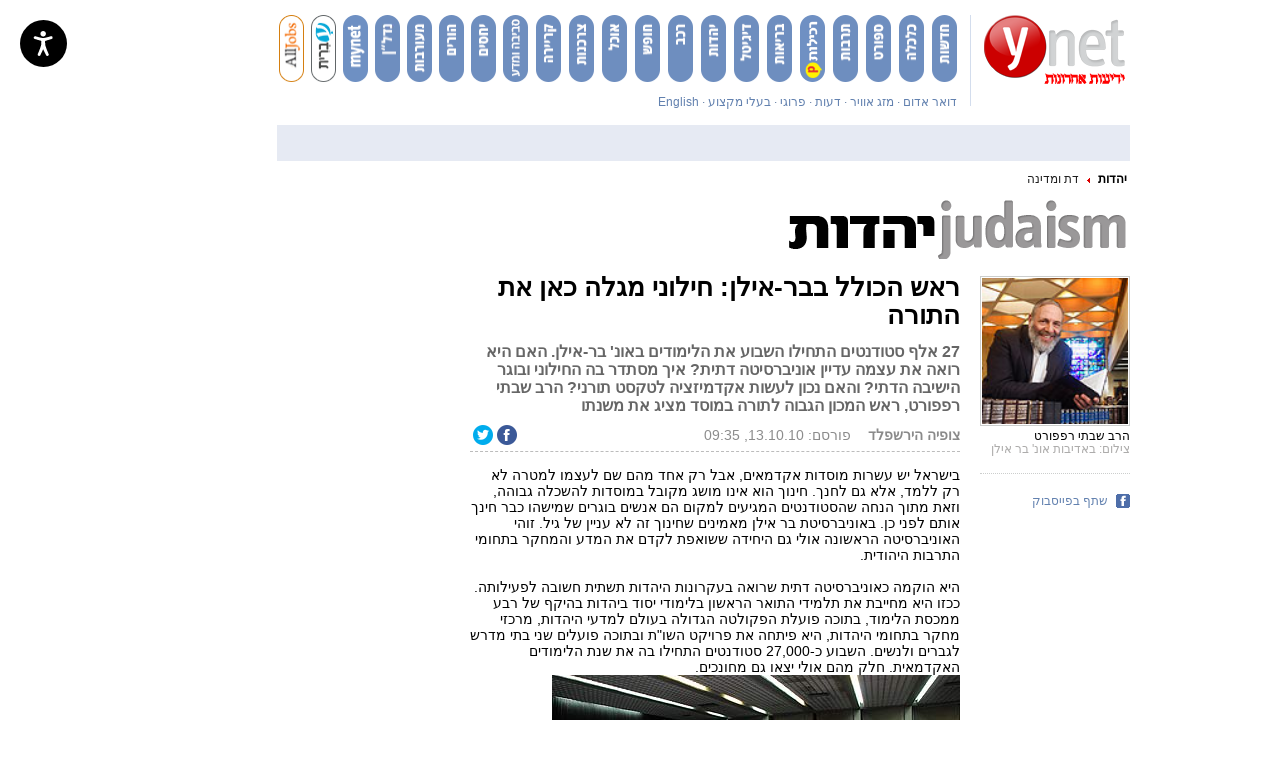

--- FILE ---
content_type: text/html; charset=utf-8
request_url: https://www.google.com/recaptcha/api2/aframe
body_size: -102
content:
<!DOCTYPE HTML><html><head><meta http-equiv="content-type" content="text/html; charset=UTF-8"></head><body><script nonce="Br2fhfWSF_lxZQvCheTVoA">/** Anti-fraud and anti-abuse applications only. See google.com/recaptcha */ try{var clients={'sodar':'https://pagead2.googlesyndication.com/pagead/sodar?'};window.addEventListener("message",function(a){try{if(a.source===window.parent){var b=JSON.parse(a.data);var c=clients[b['id']];if(c){var d=document.createElement('img');d.src=c+b['params']+'&rc='+(localStorage.getItem("rc::a")?sessionStorage.getItem("rc::b"):"");window.document.body.appendChild(d);sessionStorage.setItem("rc::e",parseInt(sessionStorage.getItem("rc::e")||0)+1);localStorage.setItem("rc::h",'1768999736677');}}}catch(b){}});window.parent.postMessage("_grecaptcha_ready", "*");}catch(b){}</script></body></html>

--- FILE ---
content_type: text/javascript;charset=utf-8
request_url: https://p1cluster.cxense.com/p1.js
body_size: 98
content:
cX.library.onP1('bp0tk7l6l8z3g5fpsecvjiw3');


--- FILE ---
content_type: application/javascript
request_url: https://www.ynet.co.il/Common/Api/Scripts/youtube/youtube.js?v=9.87
body_size: 2753
content:
var YnetYoutube = {
	players: {},
	playerInfoList: [],
	fpContinerSelector: '.art_video',
	floatClosed: false,
	lastPlayedContainerId: null,
	flaotingFirstFrame: {
		init: false,
		featuredVideo: null,
		containerId: null,
		iteration: 0,
		minScreenWidth: 1280
	},
	YitVideoEventReport:function(event, data){
		if(typeof YitVideo == "object") {
				try {
        if(typeof YitVideo.options.eventsCallback == "function") {
					  YitVideo.options.eventsCallback(event, data);
			  }
      } catch(e){}
		}
	},
	createPlayer: function (playerInfo) {
    if(!playerInfo.embedConfig){
      playerInfo.embedConfig = {
        autonavRelatedVideos : true
      };
    }
		return new YT.Player(playerInfo.id, {
			height: playerInfo.height,
			width: playerInfo.width,
			videoId: playerInfo.videoId,
			playerVars: playerInfo.playerVars,
			events: playerInfo.events,
			embedConfig: playerInfo.embedConfig,
		});
	},
	initPlayerVars: function(){
		try {
			var i;
			for (i = 0; i < this.playerInfoList.length; i++) {
				this.playerInfoList[i].playerVars.loop = 0;
				this.playerInfoList[i].playerVars.controls = 1;
				this.playerInfoList[i].playerVars.showinfo = 0;
				this.playerInfoList[i].playerVars.autohide = 1;
				this.playerInfoList[i].playerVars.autoplay = 0;
				this.playerInfoList[i].playerVars.hl = document.getElementsByTagName('html')[0].getAttribute('lang');
				if(this.playerInfoList[i].type != 'desktop') {
					this.playerInfoList[i].playerVars.modestbranding = 1;
				}
			}
		}catch(e){
			console.log(e)
		}
	},
	onPlayerReady: function (event) {
		var containerId = event.target.f.id;
		YnetYoutube.players[containerId].duration = YnetYoutube.players[containerId].getDuration();
		YnetYoutube.players[containerId].analyticsLabel = document.URL + '&dcPath=' + dcPath + '&video='+YnetYoutube.players[containerId].getVideoUrl();
		// if (!YnetYoutube.flaotingFirstFrame.init && YnetYoutube.YoutubeFloatingOrFp()) {
		// 		YnetYoutube.floatOnScroll(containerId).triggercloseFlaoting(YnetYoutube.players[containerId]);
		// }
		YnetYoutube.players[containerId].visibilityPrecentage = YnetYoutube.percentageSeen(document.querySelector("#"+containerId));
		if (YnetYoutube.players[containerId].visibilityPrecentage >= 50) {
			YnetYoutube.gaPushEvent(containerId, 'In-View');
		}
		YnetYoutube.gaPushEvent(containerId, 'Load');
		return this;
	},
	onYouTubeIframeAPIReady: function () {
		this.initPlayerVars();
		if (typeof this.playerInfoList === 'undefined') return;
		for (var i = 0; i < this.playerInfoList.length; i++) {
			if (i == 0 && typeof (ATFmnpltn) != "undefined") {
				this.playerInfoList[i].playerVars.autoplay = ATFmnpltn(this.playerInfoList[i]);
			}
			var curplayer = this.createPlayer(this.playerInfoList[i]);
			this.players[this.playerInfoList[i].id] = curplayer;
		}
	},
	onPlayerStateChange: function (event) {
		var containerId = event.target.f.id;
		var isPlay = 1 === event.data;
		var isPause = 2 === event.data;
		var isEnd = 0 === event.data;

		if (isPlay) {
			YnetYoutube.lastPlayedContainerId = containerId;
			document.getElementById(containerId).setAttribute('video_status','play');
			YnetYoutube.gaPushEvent(containerId, 'Play');
			YnetYoutube.YitVideoEventReport('play', {
				'playerType': 'youtube'
			});

			progressTimer = setInterval(function () {
				var percent = Math.round(
					(YnetYoutube.players[containerId].getCurrentTime() / YnetYoutube.players[containerId].duration) * 100);
				YnetYoutube.ReportProgress(percent, containerId, YnetYoutube.players[containerId]);
			}, 1000);


			if (!YnetYoutube.players[containerId].popularity) {

				var iframe = document.createElement('iframe');
				iframe.style.display = "none";
				iframe.src = 'https://mr-ynet-php-ext.ynet.co.il/popularity/popularity.php?id=' + containerId.split('_')[1]  +
				'&type=1&time=' + YnetYoutube.players[containerId].duration+ '&random=' + Math.random();
				document.body.appendChild(iframe);

				dataLayer.push({
					'event': 'youtube_event',
					'Category': 'YouTube Video',
					'Action': YnetYoutube.players[containerId].analyticsLabel,
					'Label': YnetYoutube.players[containerId].getVideoUrl()+' & Play'
				});
				YnetYoutube.players[containerId].popularity = true;
			}

			try{
				YnetYoutube.flaotingFirstFrame.featuredVideo.removeClass("is-paused");
				YnetYoutube.flaotingFirstFrame.featuredVideo.toggleClass("is-playing");
			}catch(e){}


			YnetYoutube.gaPushEvent(containerId, 'Play');
		}
		if (isPause) {
			YnetYoutube.gaPushEvent(containerId, 'Pause');
			document.getElementById(containerId).setAttribute('video_status','pause');
			YnetYoutube.YitVideoEventReport('pause', {
				'playerType': 'youtube'
			});
			try{
				YnetYoutube.flaotingFirstFrame.featuredVideo.removeClass("is-playing");
				YnetYoutube.flaotingFirstFrame.featuredVideo.toggleClass("is-paused");
			}catch(e){}

			clearTimeout(progressTimer);

		}
		if (isEnd) {
			try{
				YnetYoutube.flaotingFirstFrame.featuredVideo.removeClass("is-playing", "is-paused");
			}
			catch(e){}
			document.getElementById(containerId).setAttribute('video_status','pause');
			clearTimeout(progressTimer);
		}
		try{
			onPlayerStateChangeCallback(isPlay,isPause,isEnd,event);
		}catch(e){}
	},
	floatOnScroll: function (containerId) {
		// if (!YnetYoutube.flaotingFirstFrame.init && screen.width > YnetYoutube.flaotingFirstFrame.minScreenWidth) {
		// 	var $window = $(window);
		// 	var $featuredMedia = $(".video-wrap").first();
		// 	var $featuredVideo = $(".youtube-iframe").first();
		// 	var $CloseBtn = $('.close_youtube');
		// 	YnetYoutube.flaotingFirstFrame.featuredVideo = $featuredVideo;
		// 	YnetYoutube.flaotingFirstFrame.containerId = $(".youtube-iframe").first().attr('id');
		// 	var top = $featuredMedia.offset().top;
		// 	var offset = Math.floor(top + ($featuredMedia.outerHeight() / 2));
		// 	$window.on("resize", function () {
		// 		top = $featuredMedia.offset().top;
		// 		offset = Math.floor(top + ($featuredMedia.outerHeight() / 2));
		// 	}).on("scroll", function () {
		// 		if(YnetYoutube.flaotingFirstFrame.containerId == YnetYoutube.lastPlayedContainerId) {
		// 			$featuredVideo.toggleClass("is-sticky", $window.scrollTop() > offset && $featuredVideo.hasClass("is-playing"));
		// 			if (YnetYoutube.flaotingFirstFrame.featuredVideo.hasClass("is-sticky")) {
		// 				if (!YnetYoutube.floatClosed) {
		// 					$CloseBtn.addClass("show_close_btn");
		// 				}
		// 			} else {
		// 				$CloseBtn.removeClass("show_close_btn");
		// 			}
		// 		}
				
		// 	});
		// 	YnetYoutube.flaotingFirstFrame.init = true;
		// }
		// return this;
	},
	triggercloseFlaoting: function (player) {
		// $(".close_youtube").click(function () {
		// 	YnetYoutube.floatClosed = true;
		// 	$(this).removeClass('show_close_btn');
		// 	YnetYoutube.flaotingFirstFrame.featuredVideo.css({
		// 		'transform': 'none',
		// 		'position': 'inherit',
		// 		'transition': 'none'
		// 	});
		// 	player.pauseVideo();
		// });
	},
	gaPushEvent: function (containerId, action) {
		dataLayer.push({
			'event': 'youtube_event',
			'Category': 'YouTube Player Events',
			'Action': 'YouTube Player ' + action,
			'Label': YnetYoutube.players[containerId].analyticsLabel
		});
	},
	percentageSeen: function (div) {
		var windowHeight = window.innerHeight,
			docScroll = document.body.scrollTop,
			divPosition = div.offsetTop,
			divHeight = div.offsetHeight,
			hiddenBefore = docScroll - divPosition,
			hiddenAfter = (divPosition + divHeight) - (docScroll + windowHeight);

		if ((docScroll > divPosition + divHeight) || (divPosition > docScroll + windowHeight)) {
			return 0;
		} else {
			var result = 100;
			if (hiddenBefore > 0) {
				result -= (hiddenBefore * 100) / divHeight;
			}
			if (hiddenAfter > 0) {
				result -= (hiddenAfter * 100) / divHeight;
			}
			return Math.ceil(result);
		}
	},
	ReportProgress: function (percentage, containerId, player) {
		if (percentage > 0 && percentage <= 100) {
			if (percentage > 25 && percentage < 50 && !player.ga_25) {
				YnetYoutube.gaPushEvent(containerId, 'Quartiles 25%');
				YnetYoutube.YitVideoEventReport('progress', {
					'playerType': 'youtube',
					'percentageSeen': 'Quartiles 25%'
				});
				player.ga_25 = true;
			} else if (percentage > 50 && percentage < 75 && !player.ga_50) {
				YnetYoutube.gaPushEvent(containerId, 'Quartiles 50%');
				YnetYoutube.YitVideoEventReport('progress', {
					'playerType': 'youtube',
					'percentageSeen': 'Quartiles 50%'
				});
				player.ga_50 = true;
			} else if (percentage > 75 && percentage < 100 && !player.ga_75) {
				YnetYoutube.gaPushEvent(containerId, 'Quartiles 75%');
				YnetYoutube.YitVideoEventReport('progress', {
					'playerType': 'youtube',
					'percentageSeen': 'Quartiles 75%'
				});
				player.ga_75 = true;
			} else if (percentage == 100 && !player.ga_100) {
				YnetYoutube.gaPushEvent(containerId, 'Quartiles 100%');
				YnetYoutube.YitVideoEventReport('progress', {
					'playerType': 'youtube',
					'percentageSeen': 'Quartiles 100%'
				});
				player.ga_100 = true;
			} else {
				return false;
			}
		}
	},
	YoutubeFloatingOrFp: function () {
		if ($(YnetYoutube.fpContinerSelector).length == 0) {
			return true;
		}
		var youtubePosTop = $(".youtube-wrapper-iframe").first().offset().top;
		var fpPosTop = $(YnetYoutube.fpContinerSelector).first().offset().top;
		if (youtubePosTop < fpPosTop) {
			return true;
		}
		return false;
	}
};

try{
	window.onload = function() {
		YnetYoutube.onYouTubeIframeAPIReady();
	}
}catch(e) {

}




--- FILE ---
content_type: text/javascript;charset=utf-8
request_url: https://id.cxense.com/public/user/id?json=%7B%22identities%22%3A%5B%7B%22type%22%3A%22ckp%22%2C%22id%22%3A%22mko0rmhpv89a462c%22%7D%2C%7B%22type%22%3A%22lst%22%2C%22id%22%3A%22bp0tk7l6l8z3g5fpsecvjiw3%22%7D%2C%7B%22type%22%3A%22cst%22%2C%22id%22%3A%22bp0tk7l6l8z3g5fpsecvjiw3%22%7D%5D%7D&callback=cXJsonpCB1
body_size: 188
content:
/**/
cXJsonpCB1({"httpStatus":200,"response":{"userId":"cx:1e5wqa5wzki1q90k8zkwssbcp:1xmda76vv15lm","newUser":true}})